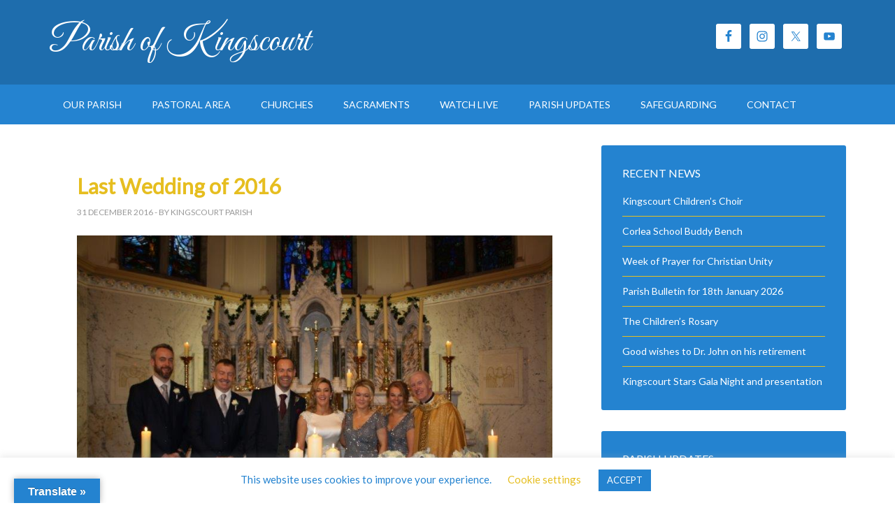

--- FILE ---
content_type: text/html; charset=UTF-8
request_url: https://kingscourtparish.ie/2016/12/last-wedding-of-2016/
body_size: 13054
content:
<!DOCTYPE html>
<html lang="en-GB">
<head >
<meta charset="UTF-8" />
<meta name="viewport" content="width=device-width, initial-scale=1" />


<title>Last Wedding of 2016</title>
<meta name='robots' content='max-image-preview:large' />
<link rel='dns-prefetch' href='//translate.google.com' />
<link rel='dns-prefetch' href='//fonts.googleapis.com' />
<link rel="alternate" type="application/rss+xml" title="Parish of Kingscourt &raquo; Feed" href="https://kingscourtparish.ie/feed/" />
<link rel="alternate" type="application/rss+xml" title="Parish of Kingscourt &raquo; Comments Feed" href="https://kingscourtparish.ie/comments/feed/" />
<link rel="alternate" title="oEmbed (JSON)" type="application/json+oembed" href="https://kingscourtparish.ie/wp-json/oembed/1.0/embed?url=https%3A%2F%2Fkingscourtparish.ie%2F2016%2F12%2Flast-wedding-of-2016%2F" />
<link rel="alternate" title="oEmbed (XML)" type="text/xml+oembed" href="https://kingscourtparish.ie/wp-json/oembed/1.0/embed?url=https%3A%2F%2Fkingscourtparish.ie%2F2016%2F12%2Flast-wedding-of-2016%2F&#038;format=xml" />
<link rel="canonical" href="https://kingscourtparish.ie/2016/12/last-wedding-of-2016/" />
<style id='wp-img-auto-sizes-contain-inline-css' type='text/css'>
img:is([sizes=auto i],[sizes^="auto," i]){contain-intrinsic-size:3000px 1500px}
/*# sourceURL=wp-img-auto-sizes-contain-inline-css */
</style>
<link rel='stylesheet' id='outreach-pro-theme-css' href='https://kingscourtparish.ie/oocmuthi/kingscourt.css?ver=3.1' type='text/css' media='all' />
<style id='wp-emoji-styles-inline-css' type='text/css'>
	img.wp-smiley, img.emoji {
		display: inline !important;
		border: none !important;
		box-shadow: none !important;
		height: 1em !important;
		width: 1em !important;
		margin: 0 0.07em !important;
		vertical-align: -0.1em !important;
		background: none !important;
		padding: 0 !important;
	}
/*# sourceURL=wp-emoji-styles-inline-css */
</style>
<link rel='stylesheet' id='wp-block-library-css' href='https://kingscourtparish.ie/hooboras/css/dist/block-library/style.min.css?ver=6.9' type='text/css' media='all' />
<style id='global-styles-inline-css' type='text/css'>
:root{--wp--preset--aspect-ratio--square: 1;--wp--preset--aspect-ratio--4-3: 4/3;--wp--preset--aspect-ratio--3-4: 3/4;--wp--preset--aspect-ratio--3-2: 3/2;--wp--preset--aspect-ratio--2-3: 2/3;--wp--preset--aspect-ratio--16-9: 16/9;--wp--preset--aspect-ratio--9-16: 9/16;--wp--preset--color--black: #000000;--wp--preset--color--cyan-bluish-gray: #abb8c3;--wp--preset--color--white: #ffffff;--wp--preset--color--pale-pink: #f78da7;--wp--preset--color--vivid-red: #cf2e2e;--wp--preset--color--luminous-vivid-orange: #ff6900;--wp--preset--color--luminous-vivid-amber: #fcb900;--wp--preset--color--light-green-cyan: #7bdcb5;--wp--preset--color--vivid-green-cyan: #00d084;--wp--preset--color--pale-cyan-blue: #8ed1fc;--wp--preset--color--vivid-cyan-blue: #0693e3;--wp--preset--color--vivid-purple: #9b51e0;--wp--preset--gradient--vivid-cyan-blue-to-vivid-purple: linear-gradient(135deg,rgb(6,147,227) 0%,rgb(155,81,224) 100%);--wp--preset--gradient--light-green-cyan-to-vivid-green-cyan: linear-gradient(135deg,rgb(122,220,180) 0%,rgb(0,208,130) 100%);--wp--preset--gradient--luminous-vivid-amber-to-luminous-vivid-orange: linear-gradient(135deg,rgb(252,185,0) 0%,rgb(255,105,0) 100%);--wp--preset--gradient--luminous-vivid-orange-to-vivid-red: linear-gradient(135deg,rgb(255,105,0) 0%,rgb(207,46,46) 100%);--wp--preset--gradient--very-light-gray-to-cyan-bluish-gray: linear-gradient(135deg,rgb(238,238,238) 0%,rgb(169,184,195) 100%);--wp--preset--gradient--cool-to-warm-spectrum: linear-gradient(135deg,rgb(74,234,220) 0%,rgb(151,120,209) 20%,rgb(207,42,186) 40%,rgb(238,44,130) 60%,rgb(251,105,98) 80%,rgb(254,248,76) 100%);--wp--preset--gradient--blush-light-purple: linear-gradient(135deg,rgb(255,206,236) 0%,rgb(152,150,240) 100%);--wp--preset--gradient--blush-bordeaux: linear-gradient(135deg,rgb(254,205,165) 0%,rgb(254,45,45) 50%,rgb(107,0,62) 100%);--wp--preset--gradient--luminous-dusk: linear-gradient(135deg,rgb(255,203,112) 0%,rgb(199,81,192) 50%,rgb(65,88,208) 100%);--wp--preset--gradient--pale-ocean: linear-gradient(135deg,rgb(255,245,203) 0%,rgb(182,227,212) 50%,rgb(51,167,181) 100%);--wp--preset--gradient--electric-grass: linear-gradient(135deg,rgb(202,248,128) 0%,rgb(113,206,126) 100%);--wp--preset--gradient--midnight: linear-gradient(135deg,rgb(2,3,129) 0%,rgb(40,116,252) 100%);--wp--preset--font-size--small: 13px;--wp--preset--font-size--medium: 20px;--wp--preset--font-size--large: 36px;--wp--preset--font-size--x-large: 42px;--wp--preset--spacing--20: 0.44rem;--wp--preset--spacing--30: 0.67rem;--wp--preset--spacing--40: 1rem;--wp--preset--spacing--50: 1.5rem;--wp--preset--spacing--60: 2.25rem;--wp--preset--spacing--70: 3.38rem;--wp--preset--spacing--80: 5.06rem;--wp--preset--shadow--natural: 6px 6px 9px rgba(0, 0, 0, 0.2);--wp--preset--shadow--deep: 12px 12px 50px rgba(0, 0, 0, 0.4);--wp--preset--shadow--sharp: 6px 6px 0px rgba(0, 0, 0, 0.2);--wp--preset--shadow--outlined: 6px 6px 0px -3px rgb(255, 255, 255), 6px 6px rgb(0, 0, 0);--wp--preset--shadow--crisp: 6px 6px 0px rgb(0, 0, 0);}:where(.is-layout-flex){gap: 0.5em;}:where(.is-layout-grid){gap: 0.5em;}body .is-layout-flex{display: flex;}.is-layout-flex{flex-wrap: wrap;align-items: center;}.is-layout-flex > :is(*, div){margin: 0;}body .is-layout-grid{display: grid;}.is-layout-grid > :is(*, div){margin: 0;}:where(.wp-block-columns.is-layout-flex){gap: 2em;}:where(.wp-block-columns.is-layout-grid){gap: 2em;}:where(.wp-block-post-template.is-layout-flex){gap: 1.25em;}:where(.wp-block-post-template.is-layout-grid){gap: 1.25em;}.has-black-color{color: var(--wp--preset--color--black) !important;}.has-cyan-bluish-gray-color{color: var(--wp--preset--color--cyan-bluish-gray) !important;}.has-white-color{color: var(--wp--preset--color--white) !important;}.has-pale-pink-color{color: var(--wp--preset--color--pale-pink) !important;}.has-vivid-red-color{color: var(--wp--preset--color--vivid-red) !important;}.has-luminous-vivid-orange-color{color: var(--wp--preset--color--luminous-vivid-orange) !important;}.has-luminous-vivid-amber-color{color: var(--wp--preset--color--luminous-vivid-amber) !important;}.has-light-green-cyan-color{color: var(--wp--preset--color--light-green-cyan) !important;}.has-vivid-green-cyan-color{color: var(--wp--preset--color--vivid-green-cyan) !important;}.has-pale-cyan-blue-color{color: var(--wp--preset--color--pale-cyan-blue) !important;}.has-vivid-cyan-blue-color{color: var(--wp--preset--color--vivid-cyan-blue) !important;}.has-vivid-purple-color{color: var(--wp--preset--color--vivid-purple) !important;}.has-black-background-color{background-color: var(--wp--preset--color--black) !important;}.has-cyan-bluish-gray-background-color{background-color: var(--wp--preset--color--cyan-bluish-gray) !important;}.has-white-background-color{background-color: var(--wp--preset--color--white) !important;}.has-pale-pink-background-color{background-color: var(--wp--preset--color--pale-pink) !important;}.has-vivid-red-background-color{background-color: var(--wp--preset--color--vivid-red) !important;}.has-luminous-vivid-orange-background-color{background-color: var(--wp--preset--color--luminous-vivid-orange) !important;}.has-luminous-vivid-amber-background-color{background-color: var(--wp--preset--color--luminous-vivid-amber) !important;}.has-light-green-cyan-background-color{background-color: var(--wp--preset--color--light-green-cyan) !important;}.has-vivid-green-cyan-background-color{background-color: var(--wp--preset--color--vivid-green-cyan) !important;}.has-pale-cyan-blue-background-color{background-color: var(--wp--preset--color--pale-cyan-blue) !important;}.has-vivid-cyan-blue-background-color{background-color: var(--wp--preset--color--vivid-cyan-blue) !important;}.has-vivid-purple-background-color{background-color: var(--wp--preset--color--vivid-purple) !important;}.has-black-border-color{border-color: var(--wp--preset--color--black) !important;}.has-cyan-bluish-gray-border-color{border-color: var(--wp--preset--color--cyan-bluish-gray) !important;}.has-white-border-color{border-color: var(--wp--preset--color--white) !important;}.has-pale-pink-border-color{border-color: var(--wp--preset--color--pale-pink) !important;}.has-vivid-red-border-color{border-color: var(--wp--preset--color--vivid-red) !important;}.has-luminous-vivid-orange-border-color{border-color: var(--wp--preset--color--luminous-vivid-orange) !important;}.has-luminous-vivid-amber-border-color{border-color: var(--wp--preset--color--luminous-vivid-amber) !important;}.has-light-green-cyan-border-color{border-color: var(--wp--preset--color--light-green-cyan) !important;}.has-vivid-green-cyan-border-color{border-color: var(--wp--preset--color--vivid-green-cyan) !important;}.has-pale-cyan-blue-border-color{border-color: var(--wp--preset--color--pale-cyan-blue) !important;}.has-vivid-cyan-blue-border-color{border-color: var(--wp--preset--color--vivid-cyan-blue) !important;}.has-vivid-purple-border-color{border-color: var(--wp--preset--color--vivid-purple) !important;}.has-vivid-cyan-blue-to-vivid-purple-gradient-background{background: var(--wp--preset--gradient--vivid-cyan-blue-to-vivid-purple) !important;}.has-light-green-cyan-to-vivid-green-cyan-gradient-background{background: var(--wp--preset--gradient--light-green-cyan-to-vivid-green-cyan) !important;}.has-luminous-vivid-amber-to-luminous-vivid-orange-gradient-background{background: var(--wp--preset--gradient--luminous-vivid-amber-to-luminous-vivid-orange) !important;}.has-luminous-vivid-orange-to-vivid-red-gradient-background{background: var(--wp--preset--gradient--luminous-vivid-orange-to-vivid-red) !important;}.has-very-light-gray-to-cyan-bluish-gray-gradient-background{background: var(--wp--preset--gradient--very-light-gray-to-cyan-bluish-gray) !important;}.has-cool-to-warm-spectrum-gradient-background{background: var(--wp--preset--gradient--cool-to-warm-spectrum) !important;}.has-blush-light-purple-gradient-background{background: var(--wp--preset--gradient--blush-light-purple) !important;}.has-blush-bordeaux-gradient-background{background: var(--wp--preset--gradient--blush-bordeaux) !important;}.has-luminous-dusk-gradient-background{background: var(--wp--preset--gradient--luminous-dusk) !important;}.has-pale-ocean-gradient-background{background: var(--wp--preset--gradient--pale-ocean) !important;}.has-electric-grass-gradient-background{background: var(--wp--preset--gradient--electric-grass) !important;}.has-midnight-gradient-background{background: var(--wp--preset--gradient--midnight) !important;}.has-small-font-size{font-size: var(--wp--preset--font-size--small) !important;}.has-medium-font-size{font-size: var(--wp--preset--font-size--medium) !important;}.has-large-font-size{font-size: var(--wp--preset--font-size--large) !important;}.has-x-large-font-size{font-size: var(--wp--preset--font-size--x-large) !important;}
/*# sourceURL=global-styles-inline-css */
</style>
<style id='classic-theme-styles-inline-css' type='text/css'>
/*! This file is auto-generated */
.wp-block-button__link{color:#fff;background-color:#32373c;border-radius:9999px;box-shadow:none;text-decoration:none;padding:calc(.667em + 2px) calc(1.333em + 2px);font-size:1.125em}.wp-block-file__button{background:#32373c;color:#fff;text-decoration:none}
/*# sourceURL=/wp-includes/css/classic-themes.min.css */
</style>
<link rel='stylesheet' id='cookie-law-info-css' href='https://kingscourtparish.ie/stootsib/cookie-law-info/legacy/public/css/cookie-law-info-public.css?ver=3.3.8' type='text/css' media='all' />
<link rel='stylesheet' id='cookie-law-info-gdpr-css' href='https://kingscourtparish.ie/stootsib/cookie-law-info/legacy/public/css/cookie-law-info-gdpr.css?ver=3.3.8' type='text/css' media='all' />
<link rel='stylesheet' id='google-language-translator-css' href='https://kingscourtparish.ie/stootsib/google-language-translator/css/style.css?ver=6.0.20' type='text/css' media='' />
<link rel='stylesheet' id='glt-toolbar-styles-css' href='https://kingscourtparish.ie/stootsib/google-language-translator/css/toolbar.css?ver=6.0.20' type='text/css' media='' />
<link rel='stylesheet' id='mappress-leaflet-css' href='https://kingscourtparish.ie/stootsib/mappress-google-maps-for-wordpress/lib/leaflet/leaflet.css?ver=1.7.1' type='text/css' media='all' />
<link rel='stylesheet' id='mappress-css' href='https://kingscourtparish.ie/stootsib/mappress-google-maps-for-wordpress/css/mappress.css?ver=2.95.3' type='text/css' media='all' />
<link rel='stylesheet' id='dashicons-css' href='https://kingscourtparish.ie/hooboras/css/dashicons.min.css?ver=6.9' type='text/css' media='all' />
<link rel='stylesheet' id='google-fonts-css' href='//fonts.googleapis.com/css?family=Lato%7CGreat+Vibes%3A400%2C700&#038;ver=3.1' type='text/css' media='all' />
<link rel='stylesheet' id='simple-social-icons-font-css' href='https://kingscourtparish.ie/stootsib/simple-social-icons/css/style.css?ver=3.0.2' type='text/css' media='all' />
<link rel='stylesheet' id='fancybox-css' href='https://kingscourtparish.ie/stootsib/simplest-gallery/fancybox/jquery.fancybox-1.3.4.css?ver=6.9' type='text/css' media='all' />
<script type="text/javascript" src="https://kingscourtparish.ie/stootsib/simplest-gallery/lib/jquery-1.10.2.min.js?ver=1.10.2" id="jquery-js"></script>
<script type="text/javascript" id="cookie-law-info-js-extra">
/* <![CDATA[ */
var Cli_Data = {"nn_cookie_ids":[],"cookielist":[],"non_necessary_cookies":[],"ccpaEnabled":"","ccpaRegionBased":"","ccpaBarEnabled":"","strictlyEnabled":["necessary","obligatoire"],"ccpaType":"gdpr","js_blocking":"","custom_integration":"","triggerDomRefresh":"","secure_cookies":""};
var cli_cookiebar_settings = {"animate_speed_hide":"500","animate_speed_show":"500","background":"#FFF","border":"#b1a6a6c2","border_on":"","button_1_button_colour":"#2483d0","button_1_button_hover":"#1d69a6","button_1_link_colour":"#fff","button_1_as_button":"1","button_1_new_win":"","button_2_button_colour":"#333","button_2_button_hover":"#292929","button_2_link_colour":"#444","button_2_as_button":"","button_2_hidebar":"","button_3_button_colour":"#000","button_3_button_hover":"#000000","button_3_link_colour":"#fff","button_3_as_button":"1","button_3_new_win":"","button_4_button_colour":"#000","button_4_button_hover":"#000000","button_4_link_colour":"#e6be20","button_4_as_button":"","button_7_button_colour":"#61a229","button_7_button_hover":"#4e8221","button_7_link_colour":"#fff","button_7_as_button":"1","button_7_new_win":"","font_family":"inherit","header_fix":"","notify_animate_hide":"1","notify_animate_show":"","notify_div_id":"#cookie-law-info-bar","notify_position_horizontal":"right","notify_position_vertical":"bottom","scroll_close":"1","scroll_close_reload":"","accept_close_reload":"","reject_close_reload":"","showagain_tab":"1","showagain_background":"#fff","showagain_border":"#000","showagain_div_id":"#cookie-law-info-again","showagain_x_position":"20px","text":"#2483d0","show_once_yn":"","show_once":"10000","logging_on":"","as_popup":"","popup_overlay":"1","bar_heading_text":"","cookie_bar_as":"banner","popup_showagain_position":"bottom-right","widget_position":"left"};
var log_object = {"ajax_url":"https://kingscourtparish.ie/wp-admin/admin-ajax.php"};
//# sourceURL=cookie-law-info-js-extra
/* ]]> */
</script>
<script type="text/javascript" src="https://kingscourtparish.ie/stootsib/cookie-law-info/legacy/public/js/cookie-law-info-public.js?ver=3.3.8" id="cookie-law-info-js"></script>
<script type="text/javascript" src="https://kingscourtparish.ie/oocmuthi/js/responsive-menu.js?ver=1.0.0" id="outreach-responsive-menu-js"></script>
<script type="text/javascript" src="https://kingscourtparish.ie/stootsib/simplest-gallery/lib/jquery-migrate-1.2.1.min.js?ver=1.2.1" id="jquery-migrate-js"></script>
<script type="text/javascript" src="https://kingscourtparish.ie/stootsib/simplest-gallery/lib/jquery.mousewheel-3.0.6.pack.js?ver=3.0.6" id="jquery.mousewheel-js"></script>
<script type="text/javascript" src="https://kingscourtparish.ie/stootsib/simplest-gallery/fancybox/jquery.fancybox-1.3.4.js?ver=1.3.4" id="fancybox-js"></script>
<link rel="https://api.w.org/" href="https://kingscourtparish.ie/wp-json/" /><link rel="alternate" title="JSON" type="application/json" href="https://kingscourtparish.ie/wp-json/wp/v2/posts/15608" /><link rel="EditURI" type="application/rsd+xml" title="RSD" href="https://kingscourtparish.ie/xmlrpc.php?rsd" />
		
		<script>
			(function(i,s,o,g,r,a,m){i['GoogleAnalyticsObject']=r;i[r]=i[r]||function(){
			(i[r].q=i[r].q||[]).push(arguments)},i[r].l=1*new Date();a=s.createElement(o),
			m=s.getElementsByTagName(o)[0];a.async=1;a.src=g;m.parentNode.insertBefore(a,m)
			})(window,document,'script','https://www.google-analytics.com/analytics.js','ga');
			ga('create', 'UA-13217550-11', 'auto');
			ga('send', 'pageview');
		</script>
	<style>#google_language_translator a{display:none!important;}div.skiptranslate.goog-te-gadget{display:inline!important;}.goog-te-gadget{color:transparent!important;}.goog-te-gadget{font-size:0px!important;}.goog-branding{display:none;}.goog-tooltip{display: none!important;}.goog-tooltip:hover{display: none!important;}.goog-text-highlight{background-color:transparent!important;border:none!important;box-shadow:none!important;}#google_language_translator{display:none;}#google_language_translator select.goog-te-combo{color:#32373c;}div.skiptranslate{display:none!important;}body{top:0px!important;}#goog-gt-{display:none!important;}font font{background-color:transparent!important;box-shadow:none!important;position:initial!important;}#glt-translate-trigger{left:20px;right:auto;}#glt-translate-trigger > span{color:#ffffff;}#glt-translate-trigger{background:#2483d0;}.goog-te-gadget .goog-te-combo{width:100%;}</style><link rel="pingback" href="https://kingscourtparish.ie/xmlrpc.php" />
<meta http-equiv="refresh" content="9000; url=https://kingscourtparish.ie/"><style type="text/css" id="custom-background-css">
body.custom-background { background-color: #ffffff; }
</style>
	<link rel="icon" href="https://kingscourtparish.ie/phooriss/2020/07/cropped-cropped-favicon-v5-512x512-1-32x32.png" sizes="32x32" />
<link rel="icon" href="https://kingscourtparish.ie/phooriss/2020/07/cropped-cropped-favicon-v5-512x512-1-192x192.png" sizes="192x192" />
<link rel="apple-touch-icon" href="https://kingscourtparish.ie/phooriss/2020/07/cropped-cropped-favicon-v5-512x512-1-180x180.png" />
<meta name="msapplication-TileImage" content="https://kingscourtparish.ie/phooriss/2020/07/cropped-cropped-favicon-v5-512x512-1-270x270.png" />
</head>
<body class="wp-singular post-template-default single single-post postid-15608 single-format-standard custom-background wp-theme-genesis wp-child-theme-outreach-pro content-sidebar genesis-breadcrumbs-hidden genesis-footer-widgets-visible outreach-pro-blue" itemscope itemtype="https://schema.org/WebPage"><div class="site-container"><header class="site-header" itemscope itemtype="https://schema.org/WPHeader"><div class="wrap"><div class="title-area"><p class="site-title" itemprop="headline"><a href="https://kingscourtparish.ie/">Parish of Kingscourt</a></p><p class="site-description" itemprop="description">Kingscourt, Muff and Corlea.</p></div><div class="widget-area header-widget-area"><section id="simple-social-icons-3" class="widget simple-social-icons"><div class="widget-wrap"><ul class="alignright"><li class="ssi-facebook"><a href="https://www.facebook.com/kingscourtpar/" target="_blank" rel="noopener noreferrer"><svg role="img" class="social-facebook" aria-labelledby="social-facebook-3"><title id="social-facebook-3">Facebook</title><use xlink:href="https://kingscourtparish.ie/stootsib/simple-social-icons/symbol-defs.svg#social-facebook"></use></svg></a></li><li class="ssi-instagram"><a href="https://www.instagram.com/kingscourt_parish/" target="_blank" rel="noopener noreferrer"><svg role="img" class="social-instagram" aria-labelledby="social-instagram-3"><title id="social-instagram-3">Instagram</title><use xlink:href="https://kingscourtparish.ie/stootsib/simple-social-icons/symbol-defs.svg#social-instagram"></use></svg></a></li><li class="ssi-twitter"><a href="https://twitter.com/kingscourtpar?lang=en" target="_blank" rel="noopener noreferrer"><svg role="img" class="social-twitter" aria-labelledby="social-twitter-3"><title id="social-twitter-3">Twitter</title><use xlink:href="https://kingscourtparish.ie/stootsib/simple-social-icons/symbol-defs.svg#social-twitter"></use></svg></a></li><li class="ssi-youtube"><a href="https://www.youtube.com/channel/UCbgtXuN4MV_wx9tY6rnDfog" target="_blank" rel="noopener noreferrer"><svg role="img" class="social-youtube" aria-labelledby="social-youtube-3"><title id="social-youtube-3">YouTube</title><use xlink:href="https://kingscourtparish.ie/stootsib/simple-social-icons/symbol-defs.svg#social-youtube"></use></svg></a></li></ul></div></section>
</div></div></header><nav class="nav-primary" aria-label="Main" itemscope itemtype="https://schema.org/SiteNavigationElement"><div class="wrap"><ul id="menu-top-menu" class="menu genesis-nav-menu menu-primary"><li id="menu-item-29805" class="menu-item menu-item-type-custom menu-item-object-custom menu-item-has-children menu-item-29805"><a href="#" itemprop="url"><span itemprop="name">Our Parish</span></a>
<ul class="sub-menu">
	<li id="menu-item-586" class="menu-item menu-item-type-post_type menu-item-object-page menu-item-586"><a href="https://kingscourtparish.ie/parish-team/" itemprop="url"><span itemprop="name">Parish Team</span></a></li>
	<li id="menu-item-606" class="menu-item menu-item-type-post_type menu-item-object-page menu-item-606"><a href="https://kingscourtparish.ie/parish-groups/" itemprop="url"><span itemprop="name">Parish Groups</span></a></li>
	<li id="menu-item-597" class="menu-item menu-item-type-post_type menu-item-object-page menu-item-has-children menu-item-597"><a href="https://kingscourtparish.ie/schools/" itemprop="url"><span itemprop="name">Schools</span></a>
	<ul class="sub-menu">
		<li id="menu-item-582" class="menu-item menu-item-type-post_type menu-item-object-page menu-item-582"><a href="https://kingscourtparish.ie/schools/st-josephs-national-school-kingscourt/" itemprop="url"><span itemprop="name">St. Joseph’s National School, Kingscourt</span></a></li>
		<li id="menu-item-584" class="menu-item menu-item-type-post_type menu-item-object-page menu-item-584"><a href="https://kingscourtparish.ie/schools/carrickleck-national-school/" itemprop="url"><span itemprop="name">Carrickleck National School</span></a></li>
		<li id="menu-item-592" class="menu-item menu-item-type-post_type menu-item-object-page menu-item-592"><a href="https://kingscourtparish.ie/schools/st-josephs-national-school-corlea/" itemprop="url"><span itemprop="name">St. Joseph’s National School, Corlea</span></a></li>
		<li id="menu-item-595" class="menu-item menu-item-type-post_type menu-item-object-page menu-item-595"><a href="https://kingscourtparish.ie/schools/laragh-national-school-muff/" itemprop="url"><span itemprop="name">Laragh National School, Muff</span></a></li>
	</ul>
</li>
	<li id="menu-item-607" class="menu-item menu-item-type-post_type menu-item-object-page menu-item-607"><a href="https://kingscourtparish.ie/choirs/" itemprop="url"><span itemprop="name">Choirs</span></a></li>
	<li id="menu-item-610" class="menu-item menu-item-type-post_type menu-item-object-page menu-item-610"><a href="https://kingscourtparish.ie/downloads/" itemprop="url"><span itemprop="name">Downloads</span></a></li>
</ul>
</li>
<li id="menu-item-45337" class="menu-item menu-item-type-post_type menu-item-object-page menu-item-45337"><a href="https://kingscourtparish.ie/kingscourt-pastoral-area/" itemprop="url"><span itemprop="name">Pastoral Area</span></a></li>
<li id="menu-item-589" class="menu-item menu-item-type-post_type menu-item-object-page menu-item-has-children menu-item-589"><a href="https://kingscourtparish.ie/churches/" itemprop="url"><span itemprop="name">Churches</span></a>
<ul class="sub-menu">
	<li id="menu-item-579" class="menu-item menu-item-type-post_type menu-item-object-page menu-item-579"><a href="https://kingscourtparish.ie/churches/church-of-the-immaculate-conception-kingscourt/" itemprop="url"><span itemprop="name">Church of the Immaculate Conception Kingscourt</span></a></li>
	<li id="menu-item-585" class="menu-item menu-item-type-post_type menu-item-object-page menu-item-585"><a href="https://kingscourtparish.ie/churches/our-lady-of-mount-carmel-muff/" itemprop="url"><span itemprop="name">Our Lady of Mount Carmel Muff</span></a></li>
	<li id="menu-item-591" class="menu-item menu-item-type-post_type menu-item-object-page menu-item-591"><a href="https://kingscourtparish.ie/churches/st-josephs-church-corlea/" itemprop="url"><span itemprop="name">St Josephs Church Corlea</span></a></li>
	<li id="menu-item-33271" class="menu-item menu-item-type-post_type menu-item-object-page menu-item-33271"><a href="https://kingscourtparish.ie/columbarium-wall/" itemprop="url"><span itemprop="name">Columbarium Wall</span></a></li>
</ul>
</li>
<li id="menu-item-27108" class="menu-item menu-item-type-custom menu-item-object-custom menu-item-has-children menu-item-27108"><a href="#" itemprop="url"><span itemprop="name">Sacraments</span></a>
<ul class="sub-menu">
	<li id="menu-item-599" class="menu-item menu-item-type-post_type menu-item-object-page menu-item-599"><a href="https://kingscourtparish.ie/baptism/" itemprop="url"><span itemprop="name">Baptism</span></a></li>
	<li id="menu-item-601" class="menu-item menu-item-type-post_type menu-item-object-page menu-item-has-children menu-item-601"><a href="https://kingscourtparish.ie/marriage/" itemprop="url"><span itemprop="name">Marriage</span></a>
	<ul class="sub-menu">
		<li id="menu-item-580" class="menu-item menu-item-type-post_type menu-item-object-page menu-item-580"><a href="https://kingscourtparish.ie/marriage/first-readings/" itemprop="url"><span itemprop="name">First Readings</span></a></li>
		<li id="menu-item-587" class="menu-item menu-item-type-post_type menu-item-object-page menu-item-587"><a href="https://kingscourtparish.ie/marriage/second-readings/" itemprop="url"><span itemprop="name">Second Readings</span></a></li>
		<li id="menu-item-590" class="menu-item menu-item-type-post_type menu-item-object-page menu-item-590"><a href="https://kingscourtparish.ie/marriage/gospel-readings/" itemprop="url"><span itemprop="name">Gospel Readings</span></a></li>
	</ul>
</li>
	<li id="menu-item-603" class="menu-item menu-item-type-post_type menu-item-object-page menu-item-has-children menu-item-603"><a href="https://kingscourtparish.ie/bereavement/" itemprop="url"><span itemprop="name">Bereavement</span></a>
	<ul class="sub-menu">
		<li id="menu-item-583" class="menu-item menu-item-type-post_type menu-item-object-page menu-item-583"><a href="https://kingscourtparish.ie/bereavement/themed-readings-a-person-of-faith/" itemprop="url"><span itemprop="name">Themed Readings – A Person of Faith</span></a></li>
		<li id="menu-item-588" class="menu-item menu-item-type-post_type menu-item-object-page menu-item-588"><a href="https://kingscourtparish.ie/bereavement/themed-readings-death-is-not-the-end/" itemprop="url"><span itemprop="name">Themed Readings – Death Is Not The End</span></a></li>
		<li id="menu-item-593" class="menu-item menu-item-type-post_type menu-item-object-page menu-item-593"><a href="https://kingscourtparish.ie/bereavement/themed-readings-gratitude/" itemprop="url"><span itemprop="name">Themed Readings – Gratitude</span></a></li>
		<li id="menu-item-596" class="menu-item menu-item-type-post_type menu-item-object-page menu-item-596"><a href="https://kingscourtparish.ie/bereavement/themed-readings-grief-and-sorrow/" itemprop="url"><span itemprop="name">Themed Readings – Grief and Sorrow</span></a></li>
		<li id="menu-item-598" class="menu-item menu-item-type-post_type menu-item-object-page menu-item-598"><a href="https://kingscourtparish.ie/bereavement/themed-readings-hope/" itemprop="url"><span itemprop="name">Themed Readings – Hope</span></a></li>
		<li id="menu-item-600" class="menu-item menu-item-type-post_type menu-item-object-page menu-item-600"><a href="https://kingscourtparish.ie/bereavement/themed-readings-the-goodness-of-god/" itemprop="url"><span itemprop="name">Themed Readings – The Goodness of God</span></a></li>
		<li id="menu-item-602" class="menu-item menu-item-type-post_type menu-item-object-page menu-item-602"><a href="https://kingscourtparish.ie/bereavement/themed-readings-trust-in-god/" itemprop="url"><span itemprop="name">Themed Readings – Trust in God</span></a></li>
		<li id="menu-item-604" class="menu-item menu-item-type-post_type menu-item-object-page menu-item-604"><a href="https://kingscourtparish.ie/bereavement/general-readings-gospel/" itemprop="url"><span itemprop="name">General Readings – Gospel</span></a></li>
		<li id="menu-item-605" class="menu-item menu-item-type-post_type menu-item-object-page menu-item-605"><a href="https://kingscourtparish.ie/bereavement/general-readings-prayers-of-the-faithful/" itemprop="url"><span itemprop="name">General Readings – Prayers Of The Faithful</span></a></li>
		<li id="menu-item-608" class="menu-item menu-item-type-post_type menu-item-object-page menu-item-608"><a href="https://kingscourtparish.ie/bereavement/general-readings-communion-reflections/" itemprop="url"><span itemprop="name">General Readings – Communion Reflections</span></a></li>
		<li id="menu-item-20991" class="menu-item menu-item-type-post_type menu-item-object-page menu-item-20991"><a href="https://kingscourtparish.ie/bereavement/funeral-hymns/" itemprop="url"><span itemprop="name">Funeral Hymns</span></a></li>
	</ul>
</li>
</ul>
</li>
<li id="menu-item-30058" class="menu-item menu-item-type-post_type menu-item-object-page menu-item-30058"><a href="https://kingscourtparish.ie/watch-live/" itemprop="url"><span itemprop="name">Watch Live</span></a></li>
<li id="menu-item-30057" class="menu-item menu-item-type-taxonomy menu-item-object-category current-post-ancestor menu-item-30057"><a href="https://kingscourtparish.ie/category/parish-updates/" itemprop="url"><span itemprop="name">Parish Updates</span></a></li>
<li id="menu-item-27109" class="menu-item menu-item-type-post_type menu-item-object-page menu-item-27109"><a href="https://kingscourtparish.ie/safeguarding-children/" itemprop="url"><span itemprop="name">Safeguarding</span></a></li>
<li id="menu-item-609" class="menu-item menu-item-type-post_type menu-item-object-page menu-item-609"><a href="https://kingscourtparish.ie/contact/" itemprop="url"><span itemprop="name">Contact</span></a></li>
</ul></div></nav><div class="site-inner"><div class="wrap"><div class="content-sidebar-wrap"><main class="content"><article class="post-15608 post type-post status-publish format-standard category-gallery entry" itemscope itemtype="https://schema.org/CreativeWork"><header class="entry-header"><h1 class="entry-title" itemprop="headline">Last Wedding of 2016</h1>
<p class="entry-meta"><time class="entry-time" itemprop="datePublished" datetime="2016-12-31T20:47:21+00:00">31 December 2016</time> - by Kingscourt Parish</p></header><div class="entry-content" itemprop="text"><p><img decoding="async" class="alignnone size-full wp-image-15610" src="https://kingscourtparish.ie/phooriss/2016/12/IMG_3189.jpg" alt="img_3189" width="800" height="533" srcset="https://kingscourtparish.ie/phooriss/2016/12/IMG_3189.jpg 800w, https://kingscourtparish.ie/phooriss/2016/12/IMG_3189-300x200.jpg 300w, https://kingscourtparish.ie/phooriss/2016/12/IMG_3189-768x512.jpg 768w" sizes="(max-width: 800px) 100vw, 800px" /></p>
<p><span style="color: #000000; font-family: Calibri;">Pictured are Brendan Kieran and Siobhan Tinnelly with the bridal party following their wedding this New Year&#8217;s Weekend at The Church of the Immaculate Conception, Kingscourt. The happy couple are wished every health and blessing throughout their marriage. </span></p>
<p>&nbsp;</p>
</div><footer class="entry-footer"><p class="entry-meta"><span class="entry-categories">Filed Under: <a href="https://kingscourtparish.ie/category/parish-updates/gallery/" rel="category tag">Photo Gallery</a></span> </p></footer></article></main><aside class="sidebar sidebar-primary widget-area" role="complementary" aria-label="Primary Sidebar" itemscope itemtype="https://schema.org/WPSideBar">
		<section id="recent-posts-2" class="widget widget_recent_entries"><div class="widget-wrap">
		<h4 class="widget-title widgettitle">Recent News</h4>
		<ul>
											<li>
					<a href="https://kingscourtparish.ie/2026/01/kingscourt-childrens-choir-5/">Kingscourt Children&#8217;s Choir</a>
									</li>
											<li>
					<a href="https://kingscourtparish.ie/2026/01/corlea-school-buddy-bench/">Corlea School Buddy Bench</a>
									</li>
											<li>
					<a href="https://kingscourtparish.ie/2026/01/week-of-prayer-for-christian-unity/">Week of Prayer for Christian Unity</a>
									</li>
											<li>
					<a href="https://kingscourtparish.ie/2026/01/parish-bulletin-for-18th-january-2026/">Parish Bulletin for 18th January 2026</a>
									</li>
											<li>
					<a href="https://kingscourtparish.ie/2026/01/the-childrens-rosary-9/">The Children&#8217;s Rosary</a>
									</li>
											<li>
					<a href="https://kingscourtparish.ie/2026/01/good-wishes-to-dr-john-on-his-retirement/">Good wishes to Dr. John on his retirement</a>
									</li>
											<li>
					<a href="https://kingscourtparish.ie/2026/01/kingscourt-stars-gala-night-and-presentation/">Kingscourt Stars Gala Night and presentation</a>
									</li>
					</ul>
		</div></section>
<section id="categories-2" class="widget widget_categories"><div class="widget-wrap"><h4 class="widget-title widgettitle">Parish Updates</h4>
			<ul>
					<li class="cat-item cat-item-5"><a href="https://kingscourtparish.ie/category/bulletin/">Bulletin</a>
</li>
	<li class="cat-item cat-item-6"><a href="https://kingscourtparish.ie/category/parish-updates/parish-news/">Parish News</a>
</li>
	<li class="cat-item cat-item-4"><a href="https://kingscourtparish.ie/category/parish-updates/">Parish Updates</a>
</li>
	<li class="cat-item cat-item-3"><a href="https://kingscourtparish.ie/category/parish-updates/gallery/">Photo Gallery</a>
</li>
			</ul>
			</div></section>
<section id="text-3" class="widget widget_text"><div class="widget-wrap">			<div class="textwidget"><p><a href="https://kingscourtparish.ie/safeguarding-children/" title="Permalink to Safeguarding Children"><img width="197" height="89" src="https://kingscourtparish.ie/phooriss/2010/12/safeguarding-children-logo-small.gif" alt="Safeguarding Children" title="Safeguarding Children" /></a></p>
</div>
		</div></section>
<section id="search-2" class="widget widget_search"><div class="widget-wrap"><h4 class="widget-title widgettitle">Search</h4>
<form class="search-form" method="get" action="https://kingscourtparish.ie/" role="search" itemprop="potentialAction" itemscope itemtype="https://schema.org/SearchAction"><input class="search-form-input" type="search" name="s" id="searchform-1" placeholder="Search this website" itemprop="query-input"><input class="search-form-submit" type="submit" value="Search"><meta content="https://kingscourtparish.ie/?s={s}" itemprop="target"></form></div></section>
</aside></div></div></div><div class="sub-footer"><div class="wrap"><div class="sub-footer-left"><section id="featured-post-2" class="widget featured-content featuredpost"><div class="widget-wrap"><h4 class="widget-title widgettitle">Latest News</h4>
<article class="post-45432 post type-post status-publish format-standard has-post-thumbnail category-gallery entry"><a href="https://kingscourtparish.ie/2026/01/kingscourt-childrens-choir-5/" class="alignleft" aria-hidden="true" tabindex="-1"><img width="150" height="150" src="https://kingscourtparish.ie/phooriss/2026/01/2026-01-20-145-150x150.jpg" class="entry-image attachment-post" alt="" itemprop="image" decoding="async" loading="lazy" /></a><header class="entry-header"><h2 class="entry-title" itemprop="headline"><a href="https://kingscourtparish.ie/2026/01/kingscourt-childrens-choir-5/">Kingscourt Children&#8217;s Choir</a></h2><p class="entry-meta"><time class="entry-time" itemprop="datePublished" datetime="2026-01-20T21:53:12+00:00">20 January 2026</time></p></header><div class="entry-content"><p>A very sincere word of thanks to Sarah, Aoife, Jessie and Ann Marie who give of their precious time &#x02026; <a href="https://kingscourtparish.ie/2026/01/kingscourt-childrens-choir-5/" class="more-link">[Read More...]</a></p></div></article><article class="post-45426 post type-post status-publish format-standard has-post-thumbnail category-gallery entry"><a href="https://kingscourtparish.ie/2026/01/corlea-school-buddy-bench/" class="alignleft" aria-hidden="true" tabindex="-1"><img width="150" height="150" src="https://kingscourtparish.ie/phooriss/2026/01/1000078997-Small-150x150.jpg" class="entry-image attachment-post" alt="" itemprop="image" decoding="async" loading="lazy" /></a><header class="entry-header"><h2 class="entry-title" itemprop="headline"><a href="https://kingscourtparish.ie/2026/01/corlea-school-buddy-bench/">Corlea School Buddy Bench</a></h2><p class="entry-meta"><time class="entry-time" itemprop="datePublished" datetime="2026-01-20T21:51:00+00:00">20 January 2026</time></p></header><div class="entry-content"><p>The current sixth class pupils in Corlea are busy developing their woodwork and carpentry skills in &#x02026; <a href="https://kingscourtparish.ie/2026/01/corlea-school-buddy-bench/" class="more-link">[Read More...]</a></p></div></article><article class="post-45422 post type-post status-publish format-standard has-post-thumbnail category-parish-news entry"><a href="https://kingscourtparish.ie/2026/01/week-of-prayer-for-christian-unity/" class="alignleft" aria-hidden="true" tabindex="-1"><img width="150" height="150" src="https://kingscourtparish.ie/phooriss/2026/01/2026-01-17-12-150x150.jpg" class="entry-image attachment-post" alt="" itemprop="image" decoding="async" loading="lazy" /></a><header class="entry-header"><h2 class="entry-title" itemprop="headline"><a href="https://kingscourtparish.ie/2026/01/week-of-prayer-for-christian-unity/">Week of Prayer for Christian Unity</a></h2><p class="entry-meta"><time class="entry-time" itemprop="datePublished" datetime="2026-01-19T08:35:15+00:00">19 January 2026</time></p></header><div class="entry-content"><p>All are welcome to our interdenominal service of worship to mark The Week of Prayer for Christian &#x02026; <a href="https://kingscourtparish.ie/2026/01/week-of-prayer-for-christian-unity/" class="more-link">[Read More...]</a></p></div></article><p class="more-from-category"><a href="https://kingscourtparish.ie/category/parish-updates/" title="Parish Updates">More from Latest News</a></p></div></section>
</div><div class="sub-footer-right"><section id="text-7" class="widget widget_text"><div class="widget-wrap"><h4 class="widget-title widgettitle">Mass Times</h4>
			<div class="textwidget"><p><strong>Church of the Immaculate Conception, Kingscourt</strong><br />
Saturday Vigil        6.00pm<br />
Sunday                     10.30am and 12 noon<br />
Tuesday-Friday   10.00am</p>
<p><strong>Our Lady of Mount Carmel, Muff</strong><br />
Saturday Vigil         7.30pm</p>
<p><strong>St Joseph’s Church, Corlea</strong><br />
Sunday Morning     9.00am</p>
<hr />
</div>
		</div></section>
<section id="text-8" class="widget widget_text"><div class="widget-wrap"><h4 class="widget-title widgettitle">Pre-Marriage Workshops from Accord</h4>
			<div class="textwidget"><p><strong>(Navan Centre) for 2026:</strong></p>
<p>January 23<sup>rd</sup> &amp; 24<sup>th</sup><br />
February 15<sup>th</sup> &amp; 22<sup>nd</sup><br />
March 22<sup>nd</sup> &amp; 29<sup>th</sup><br />
April 17<sup>th</sup> &amp; 18<sup>th</sup><br />
May 15<sup>th</sup> &amp; 16<sup>th</sup><br />
June 5<sup>th</sup> &amp; 6<sup>th</sup><br />
<a title="Link to ACCORD website" href="https://www.accord.ie/">Link to ACCORD website »</a></p>
</div>
		</div></section>
</div></div></div><div class="footer-widgets"><div class="wrap"><div class="widget-area footer-widgets-1 footer-widget-area"><section id="text-5" class="widget widget_text"><div class="widget-wrap"><h4 class="widget-title widgettitle">Kingscourt Parish</h4>
			<div class="textwidget"><p>St. Marys Road,<br />
Kingscourt,<br />
Co. Cavan.<br />
A82 E650</p>
<p>Telephone: 042 &#8211; 9667314<br />
E-mail: <a href="/cdn-cgi/l/email-protection" class="__cf_email__" data-cfemail="234a4d454c63484a4d4450404c5651575342514a504b0d4a46">[email&#160;protected]</a></p>
</div>
		</div></section>
</div><div class="widget-area footer-widgets-2 footer-widget-area"><section id="linkcat-2" class="widget widget_links"><div class="widget-wrap"><h4 class="widget-title widgettitle">Quick Links</h4>
	<ul class='xoxo blogroll'>
<li><a href="http://www.dioceseofmeath.ie/" title="Website for the Diocese of Meath." target="_blank">Diocese of Meath</a></li>
<li><a href="http://www.diecezjameath.pl/" title="Website for the Polish Chaplaincy in the Diocese of Meath." target="_blank">Diocese of Meath &#8211; Polish Chaplaincy</a></li>
<li><a href="http://www.vatican.va/">Holy See (Official Vatican Website)</a></li>
<li><a href="/kingscourt-parish-links/">More Links&#8230;</a></li>
	</ul>
</div></section>
</div><div class="widget-area footer-widgets-3 footer-widget-area"><section id="rss-4" class="widget widget_rss"><div class="widget-wrap"><h4 class="widget-title widgettitle"><a class="rsswidget rss-widget-feed" href="https://kingscourtparish.ie/category/bulletin/feed/"><img class="rss-widget-icon" style="border:0" width="14" height="14" src="https://kingscourtparish.ie/hooboras/images/rss.png" alt="RSS" loading="lazy" /></a> <a class="rsswidget rss-widget-title" href="https://kingscourtparish.ie/">Parish Bulletins</a></h4>
<ul><li><a class='rsswidget' href='https://kingscourtparish.ie/2026/01/parish-bulletin-for-18th-january-2026/'>Parish Bulletin for 18th January 2026</a></li><li><a class='rsswidget' href='https://kingscourtparish.ie/2026/01/parish-bulletin-for-11th-january-2026/'>Parish Bulletin for 11th January 2026</a></li><li><a class='rsswidget' href='https://kingscourtparish.ie/2026/01/parish-bulletin-for-4th-january-2026/'>Parish Bulletin for 4th January 2026</a></li><li><a class='rsswidget' href='https://kingscourtparish.ie/2025/12/parish-bulletin-for-28th-december-2025/'>Parish Bulletin for 28th December 2025</a></li></ul></div></section>
</div><div class="widget-area footer-widgets-4 footer-widget-area"><section id="enews-ext-2" class="widget enews-widget"><div class="widget-wrap"><div class="enews enews-1-field"><h4 class="widget-title widgettitle">Newsletter</h4>
<p>Receive our weekly Parish Bulletin.</p>
			<form id="subscribeenews-ext-2" class="enews-form" action="https://kingscourtparish.us10.list-manage.com/subscribe/post?u=a2c546045621ff9019a8dc78d&amp;id=0003c80e8b" method="post"
				 target="_blank" 				name="enews-ext-2"
			>
												<input type="email" value="" id="subbox" class="enews-email" aria-label="Email Address" placeholder="Email Address" name="EMAIL"
																																			required="required" />
								<input type="submit" value="Subscribe" id="subbutton" class="enews-submit" />
			</form>
		</div></div></section>
</div></div></div><footer class="site-footer" itemscope itemtype="https://schema.org/WPFooter"><div class="wrap"><p>Copyright &#x000A9;&nbsp;2010&#x02013;2026 - Parish of Kingscourt    -     <b><a href="/privacy-policy/">Privacy Policy</a></b></p></div></footer></div><script data-cfasync="false" src="/cdn-cgi/scripts/5c5dd728/cloudflare-static/email-decode.min.js"></script><script type="speculationrules">
{"prefetch":[{"source":"document","where":{"and":[{"href_matches":"/*"},{"not":{"href_matches":["/wp-*.php","/wp-admin/*","/phooriss/*","/vassymsi/*","/stootsib/*","/oocmuthi/*","/kingscourt/*","/*\\?(.+)"]}},{"not":{"selector_matches":"a[rel~=\"nofollow\"]"}},{"not":{"selector_matches":".no-prefetch, .no-prefetch a"}}]},"eagerness":"conservative"}]}
</script>
<div id="cookie-law-info-bar" data-nosnippet="true"><span>This website uses cookies to improve your experience. <a role='button' class="cli_settings_button" style="margin:5px 20px 5px 20px">Cookie settings</a><a role='button' data-cli_action="accept" id="cookie_action_close_header" class="medium cli-plugin-button cli-plugin-main-button cookie_action_close_header cli_action_button wt-cli-accept-btn" style="margin:5px">ACCEPT</a></span></div><div id="cookie-law-info-again" data-nosnippet="true"><span id="cookie_hdr_showagain">Privacy Policy</span></div><div class="cli-modal" data-nosnippet="true" id="cliSettingsPopup" tabindex="-1" role="dialog" aria-labelledby="cliSettingsPopup" aria-hidden="true">
  <div class="cli-modal-dialog" role="document">
	<div class="cli-modal-content cli-bar-popup">
		  <button type="button" class="cli-modal-close" id="cliModalClose">
			<svg class="" viewBox="0 0 24 24"><path d="M19 6.41l-1.41-1.41-5.59 5.59-5.59-5.59-1.41 1.41 5.59 5.59-5.59 5.59 1.41 1.41 5.59-5.59 5.59 5.59 1.41-1.41-5.59-5.59z"></path><path d="M0 0h24v24h-24z" fill="none"></path></svg>
			<span class="wt-cli-sr-only">Close</span>
		  </button>
		  <div class="cli-modal-body">
			<div class="cli-container-fluid cli-tab-container">
	<div class="cli-row">
		<div class="cli-col-12 cli-align-items-stretch cli-px-0">
			<div class="cli-privacy-overview">
				<h4>Privacy Overview</h4>				<div class="cli-privacy-content">
					<div class="cli-privacy-content-text">This website uses cookies to improve your experience while you navigate through the website. Out of these cookies, the cookies that are categorized as necessary are stored on your browser as they are essential for the working of basic functionalities of the website. We also use third-party cookies that help us analyze and understand how you use this website. These cookies will be stored in your browser only with your consent. You also have the option to opt-out of these cookies. But opting out of some of these cookies may have an effect on your browsing experience.</div>
				</div>
				<a class="cli-privacy-readmore" aria-label="Show more" role="button" data-readmore-text="Show more" data-readless-text="Show less"></a>			</div>
		</div>
		<div class="cli-col-12 cli-align-items-stretch cli-px-0 cli-tab-section-container">
												<div class="cli-tab-section">
						<div class="cli-tab-header">
							<a role="button" tabindex="0" class="cli-nav-link cli-settings-mobile" data-target="necessary" data-toggle="cli-toggle-tab">
								Necessary							</a>
															<div class="wt-cli-necessary-checkbox">
									<input type="checkbox" class="cli-user-preference-checkbox"  id="wt-cli-checkbox-necessary" data-id="checkbox-necessary" checked="checked"  />
									<label class="form-check-label" for="wt-cli-checkbox-necessary">Necessary</label>
								</div>
								<span class="cli-necessary-caption">Always Enabled</span>
													</div>
						<div class="cli-tab-content">
							<div class="cli-tab-pane cli-fade" data-id="necessary">
								<div class="wt-cli-cookie-description">
									Necessary cookies are absolutely essential for the website to function properly. This category only includes cookies that ensures basic functionalities and security features of the website. These cookies do not store any personal information.								</div>
							</div>
						</div>
					</div>
																	<div class="cli-tab-section">
						<div class="cli-tab-header">
							<a role="button" tabindex="0" class="cli-nav-link cli-settings-mobile" data-target="non-necessary" data-toggle="cli-toggle-tab">
								Non-necessary							</a>
															<div class="cli-switch">
									<input type="checkbox" id="wt-cli-checkbox-non-necessary" class="cli-user-preference-checkbox"  data-id="checkbox-non-necessary" checked='checked' />
									<label for="wt-cli-checkbox-non-necessary" class="cli-slider" data-cli-enable="Enabled" data-cli-disable="Disabled"><span class="wt-cli-sr-only">Non-necessary</span></label>
								</div>
													</div>
						<div class="cli-tab-content">
							<div class="cli-tab-pane cli-fade" data-id="non-necessary">
								<div class="wt-cli-cookie-description">
									Any cookies that may not be particularly necessary for the website to function and is used specifically to collect user personal data via analytics, ads, other embedded contents are termed as non-necessary cookies. It is mandatory to procure user consent prior to running these cookies on your website.								</div>
							</div>
						</div>
					</div>
										</div>
	</div>
</div>
		  </div>
		  <div class="cli-modal-footer">
			<div class="wt-cli-element cli-container-fluid cli-tab-container">
				<div class="cli-row">
					<div class="cli-col-12 cli-align-items-stretch cli-px-0">
						<div class="cli-tab-footer wt-cli-privacy-overview-actions">
						
															<a id="wt-cli-privacy-save-btn" role="button" tabindex="0" data-cli-action="accept" class="wt-cli-privacy-btn cli_setting_save_button wt-cli-privacy-accept-btn cli-btn">SAVE &amp; ACCEPT</a>
													</div>
						
					</div>
				</div>
			</div>
		</div>
	</div>
  </div>
</div>
<div class="cli-modal-backdrop cli-fade cli-settings-overlay"></div>
<div class="cli-modal-backdrop cli-fade cli-popupbar-overlay"></div>
<div id="glt-translate-trigger"><span class="translate">Translate »</span></div><div id="glt-toolbar"></div><div id="flags" style="display:none" class="size18"><ul id="sortable" class="ui-sortable"><li id="English"><a href="#" title="English" class="nturl notranslate en flag English"></a></li><li id="French"><a href="#" title="French" class="nturl notranslate fr flag French"></a></li><li id="German"><a href="#" title="German" class="nturl notranslate de flag German"></a></li><li id="Irish"><a href="#" title="Irish" class="nturl notranslate ga flag Irish"></a></li><li id="Italian"><a href="#" title="Italian" class="nturl notranslate it flag Italian"></a></li><li id="Polish"><a href="#" title="Polish" class="nturl notranslate pl flag Polish"></a></li><li id="Romanian"><a href="#" title="Romanian" class="nturl notranslate ro flag Romanian"></a></li><li id="Spanish"><a href="#" title="Spanish" class="nturl notranslate es flag Spanish"></a></li></ul></div><div id='glt-footer'><div id="google_language_translator" class="default-language-en"></div></div><script>function GoogleLanguageTranslatorInit() { new google.translate.TranslateElement({pageLanguage: 'en', includedLanguages:'en,fr,de,ga,it,pl,ro,es', autoDisplay: false}, 'google_language_translator');}</script><style type="text/css" media="screen">#simple-social-icons-3 ul li a, #simple-social-icons-3 ul li a:hover, #simple-social-icons-3 ul li a:focus { background-color: #ffffff !important; border-radius: 3px; color: #2483d0 !important; border: 0px #ffffff solid !important; font-size: 18px; padding: 9px; }  #simple-social-icons-3 ul li a:hover, #simple-social-icons-3 ul li a:focus { background-color: #e6be20 !important; border-color: #ffffff !important; color: #ffffff !important; }  #simple-social-icons-3 ul li a:focus { outline: 1px dotted #e6be20 !important; }</style><script type="text/javascript" src="https://kingscourtparish.ie/stootsib/google-language-translator/js/scripts.js?ver=6.0.20" id="scripts-js"></script>
<script type="text/javascript" src="//translate.google.com/translate_a/element.js?cb=GoogleLanguageTranslatorInit" id="scripts-google-js"></script>
<script id="wp-emoji-settings" type="application/json">
{"baseUrl":"https://s.w.org/images/core/emoji/17.0.2/72x72/","ext":".png","svgUrl":"https://s.w.org/images/core/emoji/17.0.2/svg/","svgExt":".svg","source":{"concatemoji":"https://kingscourtparish.ie/hooboras/js/wp-emoji-release.min.js?ver=6.9"}}
</script>
<script type="module">
/* <![CDATA[ */
/*! This file is auto-generated */
const a=JSON.parse(document.getElementById("wp-emoji-settings").textContent),o=(window._wpemojiSettings=a,"wpEmojiSettingsSupports"),s=["flag","emoji"];function i(e){try{var t={supportTests:e,timestamp:(new Date).valueOf()};sessionStorage.setItem(o,JSON.stringify(t))}catch(e){}}function c(e,t,n){e.clearRect(0,0,e.canvas.width,e.canvas.height),e.fillText(t,0,0);t=new Uint32Array(e.getImageData(0,0,e.canvas.width,e.canvas.height).data);e.clearRect(0,0,e.canvas.width,e.canvas.height),e.fillText(n,0,0);const a=new Uint32Array(e.getImageData(0,0,e.canvas.width,e.canvas.height).data);return t.every((e,t)=>e===a[t])}function p(e,t){e.clearRect(0,0,e.canvas.width,e.canvas.height),e.fillText(t,0,0);var n=e.getImageData(16,16,1,1);for(let e=0;e<n.data.length;e++)if(0!==n.data[e])return!1;return!0}function u(e,t,n,a){switch(t){case"flag":return n(e,"\ud83c\udff3\ufe0f\u200d\u26a7\ufe0f","\ud83c\udff3\ufe0f\u200b\u26a7\ufe0f")?!1:!n(e,"\ud83c\udde8\ud83c\uddf6","\ud83c\udde8\u200b\ud83c\uddf6")&&!n(e,"\ud83c\udff4\udb40\udc67\udb40\udc62\udb40\udc65\udb40\udc6e\udb40\udc67\udb40\udc7f","\ud83c\udff4\u200b\udb40\udc67\u200b\udb40\udc62\u200b\udb40\udc65\u200b\udb40\udc6e\u200b\udb40\udc67\u200b\udb40\udc7f");case"emoji":return!a(e,"\ud83e\u1fac8")}return!1}function f(e,t,n,a){let r;const o=(r="undefined"!=typeof WorkerGlobalScope&&self instanceof WorkerGlobalScope?new OffscreenCanvas(300,150):document.createElement("canvas")).getContext("2d",{willReadFrequently:!0}),s=(o.textBaseline="top",o.font="600 32px Arial",{});return e.forEach(e=>{s[e]=t(o,e,n,a)}),s}function r(e){var t=document.createElement("script");t.src=e,t.defer=!0,document.head.appendChild(t)}a.supports={everything:!0,everythingExceptFlag:!0},new Promise(t=>{let n=function(){try{var e=JSON.parse(sessionStorage.getItem(o));if("object"==typeof e&&"number"==typeof e.timestamp&&(new Date).valueOf()<e.timestamp+604800&&"object"==typeof e.supportTests)return e.supportTests}catch(e){}return null}();if(!n){if("undefined"!=typeof Worker&&"undefined"!=typeof OffscreenCanvas&&"undefined"!=typeof URL&&URL.createObjectURL&&"undefined"!=typeof Blob)try{var e="postMessage("+f.toString()+"("+[JSON.stringify(s),u.toString(),c.toString(),p.toString()].join(",")+"));",a=new Blob([e],{type:"text/javascript"});const r=new Worker(URL.createObjectURL(a),{name:"wpTestEmojiSupports"});return void(r.onmessage=e=>{i(n=e.data),r.terminate(),t(n)})}catch(e){}i(n=f(s,u,c,p))}t(n)}).then(e=>{for(const n in e)a.supports[n]=e[n],a.supports.everything=a.supports.everything&&a.supports[n],"flag"!==n&&(a.supports.everythingExceptFlag=a.supports.everythingExceptFlag&&a.supports[n]);var t;a.supports.everythingExceptFlag=a.supports.everythingExceptFlag&&!a.supports.flag,a.supports.everything||((t=a.source||{}).concatemoji?r(t.concatemoji):t.wpemoji&&t.twemoji&&(r(t.twemoji),r(t.wpemoji)))});
//# sourceURL=https://kingscourtparish.ie/hooboras/js/wp-emoji-loader.min.js
/* ]]> */
</script>
<script defer src="https://static.cloudflareinsights.com/beacon.min.js/vcd15cbe7772f49c399c6a5babf22c1241717689176015" integrity="sha512-ZpsOmlRQV6y907TI0dKBHq9Md29nnaEIPlkf84rnaERnq6zvWvPUqr2ft8M1aS28oN72PdrCzSjY4U6VaAw1EQ==" data-cf-beacon='{"version":"2024.11.0","token":"3d7e093a1904428399c5fb5abb3b372e","r":1,"server_timing":{"name":{"cfCacheStatus":true,"cfEdge":true,"cfExtPri":true,"cfL4":true,"cfOrigin":true,"cfSpeedBrain":true},"location_startswith":null}}' crossorigin="anonymous"></script>
</body></html>


--- FILE ---
content_type: text/plain
request_url: https://www.google-analytics.com/j/collect?v=1&_v=j102&a=212384475&t=pageview&_s=1&dl=https%3A%2F%2Fkingscourtparish.ie%2F2016%2F12%2Flast-wedding-of-2016%2F&ul=en-us%40posix&dt=Last%20Wedding%20of%202016&sr=1280x720&vp=1280x720&_u=IEBAAEABAAAAACAAI~&jid=2073517719&gjid=661143968&cid=1389716021.1768985615&tid=UA-13217550-11&_gid=856713522.1768985615&_r=1&_slc=1&z=1802788133
body_size: -452
content:
2,cG-06EZ48XW2F